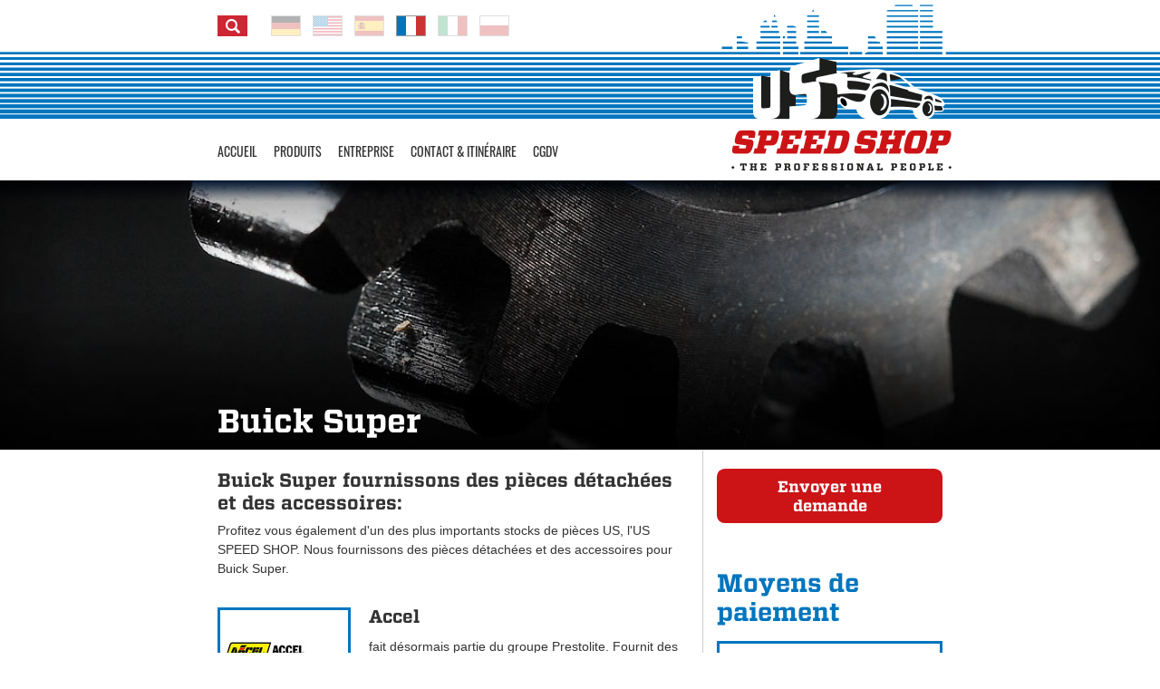

--- FILE ---
content_type: text/html; charset=UTF-8
request_url: https://www.usspeed.fr/buick/super_fr_374.html
body_size: 15942
content:
<!DOCTYPE HTML>
<html>
<head>



<base href="/"/>


<meta http-equiv="Content-Type" content="text/html; charset=utf-8" />
<meta charset="utf-8" />

<title>Buick Super | US SPEED SHOP - Pièces détachées et accessoires pour véhicules </title> 
<meta name="keywords" content=""/>
<meta name="description" content=""/>
<meta name="author" content="SMP media GmbH | www.smpmedia.net"/>
<meta name="publisher" content="US Speed Shop Vertriebsges. mbH, Hamburg"/>
<meta name="copyright" content="US Speed Shop Vertriebsges. mbH, Hamburg"/>
<meta name="dcpublishername" content="US Speed Shop Vertriebsges. mbH, Hamburg"/>
<meta name="dcpublisherphone" content="+49 40 / 69 65 61-60"/>
<meta name="dcpublisherfax" content="+49 40 / 69 56 38 4"/>
<meta name="dcpublisheremail" content="info@usspeed.de"/>
<meta name="dctitle" content="US Speed Shop Vertriebsges. mbH, Hamburg"/>
<meta name="geoplacename" content="Hinschenfelder Stieg 12, 22041 Hamburg, Deutschland"/>
<meta name="geoposition" content="53.583492;10.077295"/>
<meta name="georegion" content="DE-HH"/>

<meta name="content-language" content="fr"/>
<meta name="revisit-after" content="14 days"/>
<meta name="audience" content="all"/>
<meta name="expires" content="0"/>
<meta name="robots" content="INDEX,FOLLOW"/>
<meta name="date" content="2014-12-19"/>
<meta name="language" content="de" />

<base href="https://www.usspeed.fr/"/>
<link rel="canonical" href="https://www.usspeed.de/buick/super_fr_374.html"/>


<link href="layout/standard.css?v=v1.7.0" type="text/css" rel="stylesheet" media="all" />
<link href="minicoco/minicoco.css?v=v1.7.0" type="text/css" rel="stylesheet" media="all" />


<link rel="shortcut icon" type="image/ico" href="/favicon.ico" />
<link rel="apple-touch-icon" sizes="76x76" href="touch-icon-76.png">
<link rel="apple-touch-icon" sizes="120x120" href="touch-icon-120.png">
<link rel="apple-touch-icon" sizes="152x152" href="touch-icon-152.png">
<link rel="apple-touch-icon" sizes="167x167" href="touch-icon-167.png">
<link rel="apple-touch-icon" sizes="180x180" href="touch-icon-180.png">

<meta name="viewport" content="width=device-width, initial-scale=1.0">

<!-- Google Thumbnail -->
<meta name="thumbnail" content="https://www.usspeed.de/layout/gfx/us-speed-shop-thumbnail.jpg"/>

<script type="text/javascript">
    function toggle_visibility(id) {
       var e = document.getElementById(id);
       if(e.style.display == 'block')
          e.style.display = 'none';
       else
          e.style.display = 'block';
    }
</script>

<script src="js/jquery-3.5.1.min.js"></script>
<script src="js/jquery-migrate-3.3.1.min.js"></script>

<script nomodule src="/assets/vendor/fiendlycaptcha/widget.min.js" async defer></script>
<script type="module" src="/assets/vendor/fiendlycaptcha/widget.module.min.js" async defer></script>

<script src="js/jquery.validate.min.js"></script>
<script src="js/formcheck.js?v=v1.7.0"></script>

<!-- Latest compiled and minified JavaScript -->
<script src="js/bootstrap.min.js"></script>

<script src="js/jquery.popupoverlay.js"></script>
<!-- <script src="js/jquery.fitvids.js"></script> -->
<script src="js/main.js?v=v1.7.0" type="text/javascript"></script>
<script src="minicoco/minicoco.js?v=v1.7.0" type="text/javascript"></script>

    
</head>

<body>


<div id="wrapper">

<ul id="languagemobile" class="onlymobile">
<li>
<a href="/buick/super_fr_374.html" class="fr">FR</a>
    <ul>
    <li><a href="https://www.usspeed.de" class="de">DE</a></li>
    <li><a href="https://www.us-speed-shop.com" class="en">US</a></li>
    <li><a href="https://www.usspeed.es" class="es">ES</a></li>
    <li><a href="https://www.usspeed.it" class="it">IT</a></li>
    <li><a href="https://www.usspeed.pl" class="pl">PL</a></li>
    </ul>
</li>
</ul>


<p class="mlogo onlymobile"><a href="/"><img src="layout/gfx/logo.png" width="149" alt="" /></a></p>


<header id="header" class="nocartitem">
<section class="inner">
<ul id="basket-and-search">
    <li><a href="#" class="popup-search-trigger"><img src="layout/gfx/suchen.png" /></a></li>


</ul>

        <ul id="language" class="nomobile">
                        <li><a href="https://www.usspeed.de/super_de_374.html"><img src="layout/gfx/de.png" width="33"></a></li>
                        <li><a href="https://www.us-speed-shop.com/super_en_374.html"><img src="layout/gfx/us.png" width="33"></a></li>
                        <li><a href="https://www.usspeed.es/super_es_374.html"><img src="layout/gfx/es.png" width="33"></a></li>
                        <li><a href="https://www.usspeed.fr/buick/super_fr_374.html" class="active"><img src="layout/gfx/fr.png" width="33"></a></li>
                        <li><a href="https://www.usspeed.it/super_it_374.html"><img src="layout/gfx/it.png" width="33"></a></li>
                        <li><a href="https://www.usspeed.pl/super_pl_374.html"><img src="layout/gfx/pl.png" width="33"></a></li>
        </ul>

<p class="logo"><a href="/"><img src="layout/gfx/logo.png" width="243" alt="" /></a></p>
</section>


    <div class="clear"></div>

    <div id="header_content">
        <button class="open_nav">
            <span class="line"></span>
            <span class="line"></span>
            <span class="line"></span>
        </button>
        <nav id="main">
            <ul id="level1">
                <li class="onlymobile"><form action="/index.php?id=169&lang=fr" method="post" id="suchemobile"><input name="suchtyp" value="Volltextsuche" type="hidden"><input name="search" type="search" id="suchbegriff" class="ttextmobile" placeholder="Suche"><input type="image" src="layout/gfx/suchenmobile.png" alt="" class="tsubmitmobile"></form></li>
                                                                <li class="unselected"><a href="/">Accueil</a></li>
                                                <li class="selected"><a href="/introduction_fr_17.html">Produits</a>                <button class="nav-next-level-toggler">
                    <img src="layout/gfx/chevron-down.svg" alt="">
                </button>
                <ul class="level2 sub1">
                                                            <li><a href="/introduction_fr_17.html">Introduction</a></li>
                                                            <li class="selected"><a href="/aper_u_des_vehicules_fr_12.html">Aperçu des véhicules</a></li>
                                                            <li><a href="/aper_u_des_constructeurs_fr_13.html">Aperçu des constructeurs</a></li>
                                                            <li><a href="/aper_u_des_articles_fr_15.html">Aperçu des articles</a></li>
                                    </ul></li>
                                                <li class="unselected"><a href="/us_speed_shop_fr_136.html">Entreprise</a>                <button class="nav-next-level-toggler">
                    <img src="layout/gfx/chevron-down.svg" alt="">
                </button>
                <ul class="level2 sub2">
                                                            <li><a href="/us_speed_shop_fr_136.html">US SPEED SHOP</a></li>
                                                            <li><a href="/notre_service_fr_137.html">Notre service</a></li>
                                                            <li><a href="/us_speed_shop_tv_fr_142.html">US Speed Shop TV</a></li>
                                    </ul></li>
                                                <li class="unselected"><a href="/contacts_fr_18.html">Contact & Itinéraire</a>                <button class="nav-next-level-toggler">
                    <img src="layout/gfx/chevron-down.svg" alt="">
                </button>
                <ul class="level2 sub3">
                                                            <li><a href="/contacts_fr_18.html">Contacts</a></li>
                                                            <li><a href="/plan_d_acc_s_fr_47.html">Plan d'accès</a></li>
                                                            <li><a href="/mentions_legales_fr_19.html">Mentions légales</a></li>
                                                            <li><a href="/cgdv_fr_10.html">Remise de marchandises</a></li>
                                    </ul></li>
                                                <li class="unselected"><a href="/cgdv_fr_10.html">CGDV</a></li>
                                                                <div class="mobileteaser-wrapper onlymobile">
                    <p class="phonenumber"><a href="tel:+494069656160">040 / 69 65 61-60</a></p>
                                            <p class="address"><a href="mailto:info@usspeed.de">info@usspeed.de</a></p>
                                                      
                </div>
            </ul>
        </nav>

    </div>
    <div class="clear"></div>

</header>


  

<div id="container">



<style>
#teaser {
    background-image:url(/media/348/us_cars.jpg);
}
@media (max-width: 767px) {
    #teaser {
        background-image:url(media/348/us_cars.640.0.jpg);
    }
}
</style>

<div id="teaser">
<section class="inner">

<h1 class="teaserhead">Buick Super</h1>




</section>
</div><!--teaser-->

<script type="text/javascript" src="js/jquery.fancybox.min.js"></script>
<link rel="stylesheet" type="text/css" href="layout/jquery.fancybox.min.css" media="screen" />



<div class="clear"></div>

<div id="content">
<section class="inner">


<div class="withsidebar">

<div id="main">


<h3>Buick Super fournissons des pièces détachées et des accessoires:</h3>
<p>Profitez vous également d'un des plus importants stocks de pièces US, l'US SPEED SHOP. Nous fournissons des pièces détachées et des accessoires pour Buick Super.</p>



<div class="catbox">
<a href="/accel_pieces_de_vehicule_fr_95.html">
<img src="media/25/accel_logo.142.0.jpg" alt="Accel" class="catimg">
<span class="cattxt"><strong>Accel</strong>

	fait d&eacute;sormais partie du groupe Prestolite. Fournit des composants performants pour les syst&egrave;mes d&#39;allumage, tels que fils de bougie, bobines d&#39;allumage et modules.

</span>
</a>
</div><!--catbox-->



<div class="catbox">
<a href="/agility_pieces_de_vehicule_fr_1278.html">
<img src="media/2014/titel_logo_hersteller_agility.142.0.png" alt="Agility" class="catimg">
<span class="cattxt"><strong>Agility</strong>
Agility fournit des radiateurs et d&#39;autres composants de refroidissement. Fournit &eacute;galement le march&eacute; de premi&egrave;re monte.

https://agilityautoparts.com/
</span>
</a>
</div><!--catbox-->



<div class="catbox">
<a href="/anco_pieces_de_vehicule_fr_423.html">
<img src="media/591/anco-logo_147x95.142.0.jpg" alt="Anco" class="catimg">
<span class="cattxt"><strong>Anco</strong>
fait &eacute;galement partie de Federal Mogul. Fabricant de balais d&#39;essuie-glace et de pompes pour le nettoyage du pare-brise.

ancowipers.com
</span>
</a>
</div><!--catbox-->



<div class="catbox">
<a href="/autolite_pieces_de_vehicule_fr_1279.html">
<img src="media/2015/titel_logo_hersteller_autolite.142.0.png" alt="Autolite" class="catimg">
<span class="cattxt"><strong>Autolite</strong>
En tant que membre de First Brands Group LLC, Autolite est l&#39;un des principaux fabricants de bougies d&#39;allumage. La gamme s&#39;&eacute;tend des outils de jardinage aux voitures de course.

</span>
</a>
</div><!--catbox-->



<div class="catbox">
<a href="/autometer_pieces_de_vehicule_fr_96.html">
<img src="media/27/autometer_logo.142.0.jpg" alt="Autometer" class="catimg">
<span class="cattxt"><strong>Autometer</strong>

	Fournisseur d&#39;un grand nombre d&#39;instruments annexes et de contr&ocirc;le. Jouit d&#39;une grande r&eacute;putation dans la comp&eacute;tition automobile.

</span>
</a>
</div><!--catbox-->



<div class="catbox">
<a href="/bbb_pieces_de_vehicule_fr_1281.html">
<img src="media/2017/titel_logo_hersteller_bbb.142.0.png" alt="BBB" class="catimg">
<span class="cattxt"><strong>BBB</strong>
un des plus grands fabricants de d&eacute;marreurs et d&#39;alternateurs neufs et reconditionn&eacute;s.

&nbsp;


</span>
</a>
</div><!--catbox-->



<div class="catbox">
<a href="/borg_beck_pieces_de_vehicule_fr_98.html">
<img src="media/33/borg_beck_logo.142.0.jpg" alt="Borg + Beck" class="catimg">
<span class="cattxt"><strong>Borg + Beck</strong>

	Fait partie du groupe ZF. Constructeur renomm&eacute; d&#39;embrayages, plateaux de pression et kits pour bo&icirc;te de vitesses.

</span>
</a>
</div><!--catbox-->



<div class="catbox">
<a href="/bower_bca_pieces_de_vehicule_fr_99.html">
<img src="media/36/bower_bca_logo.142.0.jpg" alt="Bower / BCA" class="catimg">
<span class="cattxt"><strong>Bower / BCA</strong>

	Fait partie du groupe Federal Mogul Corp. Constructeur de roulements de roue, jeux de roulements et moyeux de roue.

</span>
</a>
</div><!--catbox-->



<div class="catbox">
<a href="/brawler_pieces_de_vehicule_fr_1282.html">
<img src="media/2018/titel_logo_hersteller_brawler.142.0.png" alt="Brawler" class="catimg">
<span class="cattxt"><strong>Brawler</strong>
by Holley propose des carburateurs aux performances brutes &agrave; un prix &eacute;lev&eacute;.

</span>
</a>
</div><!--catbox-->



<div class="catbox">
<a href="/carter_pieces_de_vehicule_fr_100.html">
<img src="media/38/carter_fuel_delivery_logo.142.0.jpg" alt="Carter" class="catimg">
<span class="cattxt"><strong>Carter</strong>

	Fait &eacute;galement partie du groupe Federal Mogul. Constructeurs de pompes &agrave; essence, &eacute;galement Hi Performance et pi&egrave;ces rapport&eacute;es.

</span>
</a>
</div><!--catbox-->



<div class="catbox">
<a href="/cec_pieces_de_vehicule_fr_101.html">
<img src="media/39/cec_industries_logo.142.0.jpg" alt="CEC" class="catimg">
<span class="cattxt"><strong>CEC</strong>

	Fournit tout ce qui concerne l&#39;&eacute;clairage dans la voiture.

<br/><br/></span>
</a>
</div><!--catbox-->



<div class="catbox">
<a href="/chilton_pieces_de_vehicule_fr_102.html">
<img src="media/40/chilton_logo.142.0.jpg" alt="Chilton" class="catimg">
<span class="cattxt"><strong>Chilton</strong>

	Edition de notices de r&eacute;paration en anglais.

<br/><br/></span>
</a>
</div><!--catbox-->



<div class="catbox">
<a href="/clevite_pieces_de_vehicule_fr_104.html">
<img src="media/42/clevite_logo.142.0.jpg" alt="Clevite" class="catimg">
<span class="cattxt"><strong>Clevite</strong>

	connu par ses paliers principaux de moteurs triples et ses paliers de bielle, fait partie du groupe Mahle. Gamme Hi Performance disponible.

</span>
</a>
</div><!--catbox-->



<div class="catbox">
<a href="/comp_cams_pieces_de_vehicule_fr_424.html">
<img src="media/592/titel_logo_hersteller_compcams.142.0.png" alt="Comp Cams" class="catimg">
<span class="cattxt"><strong>Comp Cams</strong>
Arbres &agrave; cames, jeux de cha&icirc;nes de distribution, tiges de poussoirs et bien plus encore, de la course &agrave; la route.

</span>
</a>
</div><!--catbox-->



<div class="catbox">
<a href="/coronet_pieces_de_vehicule_fr_105.html">
<img src="media/43/coronet_logo.142.0.jpg" alt="Coronet" class="catimg">
<span class="cattxt"><strong>Coronet</strong>

	Constructeur de connecteurs &agrave; vis, &eacute;crous-raccords, raccords, adaptateurs, etc.

</span>
</a>
</div><!--catbox-->



<div class="catbox">
<a href="/cragar_pieces_de_vehicule_fr_106.html">
<img src="media/45/cragar_logo.142.0.jpg" alt="Cragar" class="catimg">
<span class="cattxt"><strong>Cragar</strong>

	Mythos Cragar S/S. Connu pour la r&eacute;alisation de jantes en acier chrom&eacute;, surtout dans un design classique.

</span>
</a>
</div><!--catbox-->



<div class="catbox">
<a href="/dayco_pieces_de_vehicule_fr_108.html">
<img src="media/50/dayco_logo.142.0.jpg" alt="Dayco" class="catimg">
<span class="cattxt"><strong>Dayco</strong>

	un des plus grands constructeurs de composants de transmission, tels que courroies crant&eacute;es, trap&eacute;zo&iuml;dales et plates. Appartient au groupe Mark IV Industrie. Fournit &eacute;galement le march&eacute; de premi&egrave;re monte.

</span>
</a>
</div><!--catbox-->



<div class="catbox">
<a href="/demon_pieces_de_vehicule_fr_1283.html">
<img src="media/2020/titel_logo_hersteller_demon.142.0.png" alt="Demon" class="catimg">
<span class="cattxt"><strong>Demon</strong>
Gr&acirc;ce &agrave; une production ultramoderne et &agrave; un d&eacute;veloppement innovant, Demon by Holley propose des carburateurs de qualit&eacute; sup&eacute;rieure..

</span>
</a>
</div><!--catbox-->



<div class="catbox">
<a href="/derale_pieces_de_vehicule_fr_109.html">
<img src="media/52/derale_logo.142.0.jpg" alt="Derale" class="catimg">
<span class="cattxt"><strong>Derale</strong>

	Fournit entre autres des pi&egrave;ces performantes pour le refroidissement &agrave; l&#39;huile et &agrave; l&#39;eau. Entreprise tr&egrave;s performante.

</span>
</a>
</div><!--catbox-->



<div class="catbox">
<a href="/dorman_pieces_de_vehicule_fr_110.html">
<img src="media/53/dorman_logo.142.0.jpg" alt="Dorman" class="catimg">
<span class="cattxt"><strong>Dorman</strong>

	Gamme exhaustive de pi&egrave;ces de rechange et de petites pi&egrave;ces que seul Dorman propose en partie. Beaucoup de &quot;solutionneurs de probl&egrave;me&quot; dans l&#39;offre.

</span>
</a>
</div><!--catbox-->



<div class="catbox">
<a href="/dynomax_pieces_de_vehicule_fr_111.html">
<img src="media/54/dynomax_logo.142.0.jpg" alt="Dynomax" class="catimg">
<span class="cattxt"><strong>Dynomax</strong>

	La division Performance de Walker. Fournit des pots et collecteurs d&#39;&eacute;chappement ainsi que des pots de d&eacute;tente.

</span>
</a>
</div><!--catbox-->



<div class="catbox">
<a href="/eagle_speciality_pieces_de_vehicule_fr_112.html">
<img src="media/55/eagle_speciality_logo.142.0.jpg" alt="Eagle Speciality" class="catimg">
<span class="cattxt"><strong>Eagle Speciality</strong>

	Fournit des pi&egrave;ces de moteur Hi Performance, telles que vilebrequins, bielles, kits complets de poussoirs. Fournit &eacute;galement des pi&egrave;ces pour la comp&eacute;tition automobile.

</span>
</a>
</div><!--catbox-->



<div class="catbox">
<a href="/edelbrock_pieces_de_vehicule_fr_114.html">
<img src="media/58/edelbrock_logo.142.0.jpg" alt="Edelbrock" class="catimg">
<span class="cattxt"><strong>Edelbrock</strong>

	Une des marques les plus r&eacute;put&eacute;es dans le secteur Performance. Offre compl&egrave;te de composants de moteur performants, tels que carburateurs, collecteurs d&#39;admission, culasses, etc.

</span>
</a>
</div><!--catbox-->



<div class="catbox">
<a href="/energy_pieces_de_vehicule_fr_115.html">
<img src="media/59/energy_suspension_logo.142.0.jpg" alt="Energy" class="catimg">
<span class="cattxt"><strong>Energy</strong>

	Constructeur disposant de la gamme la plus vaste de coussinets de ch&acirc;ssis en polyur&eacute;thane.

</span>
</a>
</div><!--catbox-->



<div class="catbox">
<a href="/federal_mogul_pieces_de_vehicule_fr_117.html">
<img src="media/62/federal_mogul_logo.142.0.jpg" alt="Federal Mogul" class="catimg">
<span class="cattxt"><strong>Federal Mogul</strong>

	Soci&eacute;t&eacute; holding des marques US telles que BCA, Carter, Fel-Pro, Moog, National, Precision, Sealed Power, Wagner, etc.

</span>
</a>
</div><!--catbox-->



<div class="catbox">
<a href="/fender_gripper_pieces_de_vehicule_fr_1284.html">
<img src="media/2021/titel_logo_hersteller_fender-gripper.142.0.png" alt="Fender Gripper" class="catimg">
<span class="cattxt"><strong>Fender Gripper</strong>
Couvre-ailes et tapis de coffre de qualit&eacute; sup&eacute;rieure. Ils sont imprim&eacute;s avec des logos de fabricants tels que Cadillac, Chevrolet, Ford ou Mopar et sont disponibles pour diff&eacute;rents mod&egrave;les.

</span>
</a>
</div><!--catbox-->



<div class="catbox">
<a href="/fel_pro_pieces_de_vehicule_fr_118.html">
<img src="media/64/fel_pro_logo.142.0.jpg" alt="Fel Pro" class="catimg">
<span class="cattxt"><strong>Fel Pro</strong>

	Un des plus grands fournisseurs de garnitures d&#39;&eacute;tanch&eacute;it&eacute; pour moteurs. Connu &eacute;galement pour ses garnitures d&#39;&eacute;tanch&eacute;it&eacute; destin&eacute;es &agrave; la comp&eacute;tition automobile. Appartient au groupe Federal Mogul.

</span>
</a>
</div><!--catbox-->



<div class="catbox">
<a href="/flowmaster_pieces_de_vehicule_fr_119.html">
<img src="media/65/flowmaster_logo.142.0.jpg" alt="Flowmaster" class="catimg">
<span class="cattxt"><strong>Flowmaster</strong>

	La gamme de livraison de Flowmaster comprend des syst&egrave;mes d&#39;&eacute;chappement sportifs ainsi que silencieux Hi Performance classiques. Tr&egrave;s ancr&eacute; dans le sport automobile.

</span>
</a>
</div><!--catbox-->



<div class="catbox">
<a href="/flowtech_pieces_de_vehicule_fr_120.html">
<img src="media/66/flowtech_logo.142.0.jpg" alt="Flowtech" class="catimg">
<span class="cattxt"><strong>Flowtech</strong>

	Couvre dans le groupe Holley le secteur des pots et collecteurs d&#39;&eacute;chappement ainsi que d&#39;autres accessoires d&#39;&eacute;chappement pour le sport automobile.

</span>
</a>
</div><!--catbox-->



<div class="catbox">
<a href="/four_seasons_pieces_de_vehicule_fr_123.html">
<img src="media/71/4seasons_logo.142.0.jpg" alt="Four Seasons" class="catimg">
<span class="cattxt"><strong>Four Seasons</strong>

	Fournisseur de pi&egrave;ces pour syst&egrave;mes de climatisation, telles que compresseurs, radiateurs, dessiccateurs, etc. Fait partie du groupe Standard Motors.

</span>
</a>
</div><!--catbox-->



<div class="catbox">
<a href="/gabriel_pieces_de_vehicule_fr_124.html">
<img src="media/73/gabriel_logo.142.0.jpg" alt="Gabriel" class="catimg">
<span class="cattxt"><strong>Gabriel</strong>

	Un des plus anciens fabricants de pare-chocs. Vaste choix de Hi Jacks, jambes de suspension et pare-chocs. Programme sp&eacute;cial pour les v&eacute;hicules anciens.

</span>
</a>
</div><!--catbox-->



<div class="catbox">
<a href="/gates_pieces_de_vehicule_fr_1275.html">
<img src="media/2011/titel_logo_hersteller_gates.142.0.png" alt="Gates" class="catimg">
<span class="cattxt"><strong>Gates</strong>

L&#39;un des plus grands fabricants de produits pour syst&egrave;mes de refroidissement. La gamme de produits comprend des pompes &agrave; eau, des tuyaux de radiateur, des courroies de transmission et des courroies trap&eacute;zo&iuml;dales.

&nbsp;


</span>
</a>
</div><!--catbox-->



<div class="catbox">
<a href="/goodyear_pieces_de_vehicule_fr_126.html">
<img src="media/77/goodyear_logo.142.0.jpg" alt="Goodyear" class="catimg">
<span class="cattxt"><strong>Goodyear</strong>

	Fournisseur de courroies de tout type, telles que courroies crant&eacute;es, trap&eacute;zo&iuml;dales et courroies de commande d&#39;arbre &agrave; came.

</span>
</a>
</div><!--catbox-->



<div class="catbox">
<a href="/gorilla_pieces_de_vehicule_fr_128.html">
<img src="media/78/gorilla_automotive_logo.142.0.jpg" alt="GORILLA" class="catimg">
<span class="cattxt"><strong>GORILLA</strong>

	Fournit surtout des &eacute;crous de roue, cache-moyeux chrom&eacute;s pour jantes ainsi que des verrous de jante.

</span>
</a>
</div><!--catbox-->



<div class="catbox">
<a href="/grant_piston_rings_pieces_de_vehicule_fr_129.html">
<img src="media/80/grant_piston_rings_logo.142.0.jpg" alt="Grant Piston Rings" class="catimg">
<span class="cattxt"><strong>Grant Piston Rings</strong>

	Grant fait partie des plus anciens fabricants de segments de piston pour les v&eacute;hicules de tout type. Vaste offre, &eacute;galement pour les moteurs anciens.

</span>
</a>
</div><!--catbox-->



<div class="catbox">
<a href="/grant_steering_pieces_de_vehicule_fr_130.html">
<img src="media/82/grant_steering_logo.142.0.jpg" alt="Grant Steering" class="catimg">
<span class="cattxt"><strong>Grant Steering</strong>

	Issu de Grant Kolbenring-Industrie, Grant Steering fournit des volants personnalis&eacute;s et des kits de montage pour VP et SUV.

</span>
</a>
</div><!--catbox-->



<div class="catbox">
<a href="/gunk_pieces_de_vehicule_fr_131.html">
<img src="media/83/gunk_logo.142.0.jpg" alt="Gunk" class="catimg">
<span class="cattxt"><strong>Gunk</strong>

	Gunk propose une vaste offre entre d&#39;autres d&#39;additifs pour huile, d&#39;antirouille et de nombreux autres consommables de qualit&eacute;.

</span>
</a>
</div><!--catbox-->



<div class="catbox">
<a href="/hayden_pieces_de_vehicule_fr_132.html">
<img src="media/84/hayden_logo.142.0.jpg" alt="Hayden" class="catimg">
<span class="cattxt"><strong>Hayden</strong>

	Comme membre du groupe Standard Motors, Hayden propose des radiateurs d&#39;huile de tout type, des visco-coupleurs, des ventilateurs &eacute;lectriques et d&#39;autres composants de performance.

</span>
</a>
</div><!--catbox-->



<div class="catbox">
<a href="/hays_pieces_de_vehicule_fr_133.html">
<img src="media/85/hays_logo.142.0.jpg" alt="Hays" class="catimg">
<span class="cattxt"><strong>Hays</strong>

	Fait partie de la groupe Prestolite. La gamme de produits comprend des embrayages sport et des couronnes dent&eacute;es pour VL et SUV. Bien connu dans le sport automobile.

</span>
</a>
</div><!--catbox-->



<div class="catbox">
<a href="/help_pieces_de_vehicule_fr_134.html">
<img src="media/86/help_logo.142.0.jpg" alt="Help" class="catimg">
<span class="cattxt"><strong>Help</strong>

	Un des acteurs des gammes de produits de Dorman, Help fournit de nombreuses petites pi&egrave;ces, essentiellement pour le moteur et la carrosserie.

</span>
</a>
</div><!--catbox-->



<div class="catbox">
<a href="/holley_pieces_de_vehicule_fr_160.html">
<img src="media/121/holley_logo.142.0.jpg" alt="Holley" class="catimg">
<span class="cattxt"><strong>Holley</strong>

	Un des tr&egrave;s grands noms dan le secteur Performance. Connu essentiellement comme fabricant de carburateurs et de pompes &agrave; essence. Fait aujourd&#39;hui partie d&#39;une groupe avec Earls, Flowtech, Hooker,NOS et Weiand.

</span>
</a>
</div><!--catbox-->



<div class="catbox">
<a href="/hooker_pieces_de_vehicule_fr_161.html">
<img src="media/122/hooker_logo.142.0.jpg" alt="Hooker" class="catimg">
<span class="cattxt"><strong>Hooker</strong>

	Tr&egrave;s pr&eacute;sent dans le sport automobile. Fournit surtout des pots et collecteurs d&#39;&eacute;chappement ainsi que des accessoires correspondants. Fait partie de Holley.

</span>
</a>
</div><!--catbox-->



<div class="catbox">
<a href="/hurst_pieces_de_vehicule_fr_163.html">
<img src="media/124/hurst_logo.142.0.jpg" alt="Hurst" class="catimg">
<span class="cattxt"><strong>Hurst</strong>

	Marque l&eacute;gendaire, connue pour ses leviers de vitesse. Fait partie de B &amp; M.

</span>
</a>
</div><!--catbox-->



<div class="catbox">
<a href="/hygrade_pieces_de_vehicule_fr_164.html">
<img src="media/125/hygrade_logo.142.0.jpg" alt="Hygrade" class="catimg">
<span class="cattxt"><strong>Hygrade</strong>

	Couvre au sein de la groupe Standard Motor Products les besoins aux fameux
	&laquo; Jiffy Kits &raquo;, des kits de r&eacute;vision de carburateurs. Gamme de produits &eacute;galement pour les carburateurs anciens.

</span>
</a>
</div><!--catbox-->



<div class="catbox">
<a href="/k_n_pieces_de_vehicule_fr_165.html">
<img src="media/126/kn_logo.142.0.jpg" alt="K+N" class="catimg">
<span class="cattxt"><strong>K+N</strong>

	Fournisseur d&#39;inserts performants pour filtres &agrave; air. Tuning et recyclable.

</span>
</a>
</div><!--catbox-->



<div class="catbox">
<a href="/kyb_pieces_de_vehicule_fr_1276.html">
<img src="media/2012/titel_logo_hersteller_kyb_shocks.142.0.png" alt="KYB" class="catimg">
<span class="cattxt"><strong>KYB</strong>
offrent des amortisseurs et des jambes de force de la meilleure qualit&eacute;.

</span>
</a>
</div><!--catbox-->



<div class="catbox">
<a href="/lakewood_pieces_de_vehicule_fr_166.html">
<img src="media/127/lakewood_logo.142.0.jpg" alt="Lakewood" class="catimg">
<span class="cattxt"><strong>Lakewood</strong>

	Membre du groupe Prestolite. Issu du sport automobile, fournit des cardans Hi Performance, des carters d&#39;embrayage et des &eacute;l&eacute;ments de transmission.

</span>
</a>
</div><!--catbox-->



<div class="catbox">
<a href="/mallory_pieces_de_vehicule_fr_167.html">
<img src="media/128/mallory_logo.142.0.jpg" alt="Mallory" class="catimg">
<span class="cattxt"><strong>Mallory</strong>

	Devenu c&eacute;l&egrave;bre gr&acirc;ce &agrave; ses distributeurs &agrave; double contact et Unilite. Fournit de nombreux composants pour les syst&egrave;mes d&#39;allumage performants. Fait partie de Prestolite.

</span>
</a>
</div><!--catbox-->



<div class="catbox">
<a href="/manley_pieces_de_vehicule_fr_168.html">
<img src="media/129/manley_logo.142.0.jpg" alt="Manley" class="catimg">
<span class="cattxt"><strong>Manley</strong>

	issu des rallyes. Propose des pi&egrave;ces moteur de choix, telles que soupapes, ressorts de soupapes, etc.

</span>
</a>
</div><!--catbox-->



<div class="catbox">
<a href="/moog_pieces_de_vehicule_fr_170.html">
<img src="media/130/moog_logo.142.0.jpg" alt="Moog" class="catimg">
<span class="cattxt"><strong>Moog</strong>

	Fait partie de la famille Federal Mogul. Fabricant de pi&egrave;ces de qualit&eacute; pour ch&acirc;ssis, telles que barres d&#39;accouplement, rotules de barres d&#39;accouplement, leviers de direction, douilles, etc.

</span>
</a>
</div><!--catbox-->



<div class="catbox">
<a href="/motormite_pieces_de_vehicule_fr_171.html">
<img src="media/131/motormite_logo.142.0.jpg" alt="Motormite" class="catimg">
<span class="cattxt"><strong>Motormite</strong>

	Fournit en association avec Help et Dorman des petites pi&egrave;ces rares pour diverses applications dans les v&eacute;hicules.

</span>
</a>
</div><!--catbox-->



<div class="catbox">
<a href="/mr_gasket_pieces_de_vehicule_fr_172.html">
<img src="media/133/mr_gasket_logo.142.0.jpg" alt="Mr. Gasket" class="catimg">
<span class="cattxt"><strong>Mr. Gasket</strong>

	Fournisseur sous la marque principale du groupe Prestolite de garnitures d&#39;&eacute;tanch&eacute;it&eacute; Hi Performance, d&#39;accessoires chrom&eacute;s et de pi&egrave;ces customizing

</span>
</a>
</div><!--catbox-->



<div class="catbox">
<a href="/msd_pieces_de_vehicule_fr_173.html">
<img src="media/134/msd_ignition_logo.142.0.jpg" alt="MSD" class="catimg">
<span class="cattxt"><strong>MSD</strong>

	Fournisseur d&#39;&eacute;l&eacute;ments d&#39;allumage performants, tels que modules, distributeurs complets, bobines d&#39;allumage, etc. Pi&egrave;ces destin&eacute;es aussi au sport automobile.

</span>
</a>
</div><!--catbox-->



<div class="catbox">
<a href="/national_pieces_de_vehicule_fr_174.html">
<img src="media/135/national_oil_seals_logo.142.0.jpg" alt="National" class="catimg">
<span class="cattxt"><strong>National</strong>

	Appartient au groupe Federal Mogul. L&#39;offre de National englobe des bagues Simmer pour pratiquement tous les usages.

</span>
</a>
</div><!--catbox-->



<div class="catbox">
<a href="/newtek_pieces_de_vehicule_fr_1277.html">
<img src="media/2013/titel_logo_hersteller_newtek_automotive.142.0.png" alt="NewTek Automotive" class="catimg">
<span class="cattxt"><strong>NewTek Automotive</strong>
Fabricant renomm&eacute; de disques de frein, tambours de frein, plaquettes de frein et m&acirc;choires de frein.

https://newtekautomotiveusa.com/
</span>
</a>
</div><!--catbox-->



<div class="catbox">
<a href="/ngk_pieces_de_vehicule_fr_175.html">
<img src="media/136/ngk_spark_plugs_logo.142.0.jpg" alt="NGK" class="catimg">
<span class="cattxt"><strong>NGK</strong>

	Bougies d&#39;allumage de r&eacute;putation mondiale. Destin&eacute;es &eacute;galement &agrave; des usages sp&eacute;ciaux.


	&nbsp;
</span>
</a>
</div><!--catbox-->



<div class="catbox">
<a href="/purolator_pieces_de_vehicule_fr_180.html">
<img src="media/141/purolator_logo.142.0.jpg" alt="Purolator" class="catimg">
<span class="cattxt"><strong>Purolator</strong>

	L&#39;inventeur du filtre &agrave; huile fait partie du groupe Bosch. Produits propos&eacute;s : filtres &agrave; huile, filtres &agrave; air, filtres int&eacute;rieurs et soupapes PCV..

</span>
</a>
</div><!--catbox-->



<div class="catbox">
<a href="/q_brand_pieces_de_vehicule_fr_181.html">
<img src="media/142/qbrand_logo.142.0.jpg" alt="Q-Brand" class="catimg">
<span class="cattxt"><strong>Q-Brand</strong>

	Fabricant renomm&eacute; de disques de frein, tambours de frein, plaquettes de frein et m&acirc;choires de frein.

</span>
</a>
</div><!--catbox-->



<div class="catbox">
<a href="/raybestos_pieces_de_vehicule_fr_185.html">
<img src="media/146/raybestos_logo.142.0.jpg" alt="Raybestos" class="catimg">
<span class="cattxt"><strong>Raybestos</strong>

	Au sein de la groupe Affina, Raybestos propose une gamme compl&egrave;te de produits, tels que disques de frein, plaquettes de frein, tambours de frein, etc.

</span>
</a>
</div><!--catbox-->



<div class="catbox">
<a href="/racing_power_pieces_de_vehicule_fr_182.html">
<img src="media/143/racing_power_logo.142.0.jpg" alt="Racing Power" class="catimg">
<span class="cattxt"><strong>Racing Power</strong>

	Fournisseur d&#39;accessoires de qualit&eacute; en chrome et en aluminium, tels que couvercles de soupapes, carters d&#39;huile, exhausteurs, filtres &agrave; air, etc. Fr&eacute;quemment en look tr&egrave;s pris&eacute; &laquo; Old School &raquo;.

</span>
</a>
</div><!--catbox-->



<div class="catbox">
<a href="/sachs_pieces_de_vehicule_fr_187.html">
<img src="media/148/sachs_logo.142.0.jpg" alt="Sachs" class="catimg">
<span class="cattxt"><strong>Sachs</strong>

	Sachs/Boge fabrique au sein du groupe ZF des pare-chocs, des jambes de suspension et coulisses pneumatiques de capots.

</span>
</a>
</div><!--catbox-->



<div class="catbox">
<a href="/sealed_power_pieces_de_vehicule_fr_188.html">
<img src="media/149/sealed_power_logo.142.0.jpg" alt="Sealed Power" class="catimg">
<span class="cattxt"><strong>Sealed Power</strong>

	Une des marques de Federal Mogul. Fournit pratiquement tous les composants de moteur, tels que soupapes, poussoirs hydrauliques, pistons, segments de pistons, arbres &agrave; came, etc.

</span>
</a>
</div><!--catbox-->



<div class="catbox">
<a href="/standard_motors_pieces_de_vehicule_fr_189.html">
<img src="media/150/standard_motors_logo.142.0.jpg" alt="Standard Motors" class="catimg">
<span class="cattxt"><strong>Standard Motors</strong>

	Vaste palette de composants &eacute;lectroniques et de pi&egrave;ces d&#39;allumage, telles que chapeaux de distributeur, contacts, r&eacute;gulateurs, modules, connecteurs, capteurs, sondes Lambda, etc.

</span>
</a>
</div><!--catbox-->



<div class="catbox">
<a href="/transtar_pieces_de_vehicule_fr_193.html">
<img src="media/154/transtar_logo.142.0.jpg" alt="Transtar" class="catimg">
<span class="cattxt"><strong>Transtar</strong>

	Un des plus grands fabricants de kits de r&eacute;vision de bo&icirc;tes de vitesse et de pi&egrave;ces d&eacute;tach&eacute;es pour les bo&icirc;tes automatiques, telles que convertisseurs, bandes de frein, filtres, etc.

</span>
</a>
</div><!--catbox-->



<div class="catbox">
<a href="/trico_pieces_de_vehicule_fr_194.html">
<img src="media/156/trico_logo.142.0.jpg" alt="Trico" class="catimg">
<span class="cattxt"><strong>Trico</strong>

	En association avec Tridon, un des principaux fournisseurs d&#39;essuie-glaces et de leurs composants.

</span>
</a>
</div><!--catbox-->



<div class="catbox">
<a href="/tridon_pieces_de_vehicule_fr_195.html">
<img src="media/157/tridon_logo.142.0.jpg" alt="Tridon" class="catimg">
<span class="cattxt"><strong>Tridon</strong>

	En association avec Trico, un des principaux fournisseurs d&#39;essuie-glaces et de leurs composants.

</span>
</a>
</div><!--catbox-->



<div class="catbox">
<a href="/tuff_support_pieces_de_vehicule_fr_1286.html">
<img src="media/2023/titel_logo_hersteller_tuff-support.142.0.png" alt="Tuff Support" class="catimg">
<span class="cattxt"><strong>Tuff Support</strong>
supports de levage de capot et de hayon pour presque tous les v&eacute;hicules am&eacute;ricains en qualit&eacute; OEM.

tuffsupport.com
</span>
</a>
</div><!--catbox-->



<div class="catbox">
<a href="/us_motorworks_pieces_de_vehicule_fr_196.html">
<img src="media/161/us_motorworks_logo.142.0.jpg" alt="US Motorworks" class="catimg">
<span class="cattxt"><strong>US Motorworks</strong>

	Fournit le march&eacute; de seconde monte avec de nouvelles pompes &agrave; eau.

</span>
</a>
</div><!--catbox-->



<div class="catbox">
<a href="/wagner_pieces_de_vehicule_fr_204.html">
<img src="media/166/wagner_logo.142.0.jpg" alt="WAGNER" class="catimg">
<span class="cattxt"><strong>WAGNER</strong>

	Fournit sous la marque Federal Mogul des composants de frein de qualit&eacute;, tels que cylindres de frein de roue, flexibles de frein, des kits de suspension, etc.

</span>
</a>
</div><!--catbox-->



<div class="catbox">
<a href="/cec_pieces_de_vehicule_fr_101.html">
<img src="media/39/cec_industries_logo.142.0.jpg" alt="CEC" class="catimg">
<span class="cattxt"><strong>CEC</strong>

	Fournit tout ce qui concerne l&#39;&eacute;clairage dans la voiture.

<br/><br/></span>
</a>
</div><!--catbox-->



<div class="catbox">
<a href="/walker_pieces_de_vehicule_fr_205.html">
<img src="media/168/walker_logo.142.0.jpg" alt="Walker" class="catimg">
<span class="cattxt"><strong>Walker</strong>

	Un des principaux fournisseurs dans le domaine de l&#39;&eacute;chappement. Fournit le march&eacute; de premi&egrave;re monte ainsi que celui de seconde monte avec des catalyseurs, des pots et tubes d&#39;&eacute;chappement. Membre de la famille Tenneco.

</span>
</a>
</div><!--catbox-->



<div class="catbox">
<a href="/westar_pieces_de_vehicule_fr_431.html">
<img src="media/599/titel_logo_hersteller_westar.142.0.png" alt="Westar" class="catimg">
<span class="cattxt"><strong>Westar</strong>
Fabricant de supports de moteur et de transmission.

&nbsp;


<br/><br/></span>
</a>
</div><!--catbox-->



<div class="catbox">
<a href="/wilmar_pieces_de_vehicule_fr_206.html">
<img src="media/170/wilmar_logo.142.0.jpg" alt="Wilmar" class="catimg">
<span class="cattxt"><strong>Wilmar</strong>

	Fournisseur d&#39;outillage standard et sp&eacute;cial.

<br/><br/></span>
</a>
</div><!--catbox-->


</div><!--main-->

<aside id="sidebar">







<script type="text/javascript">
function submitContact()
{
    //ga('send', 'event', 'Modellanfrage', 'Absenden');
    $.ajax({
        url: "/index.php?lang=fr&jXctn=serlslsvsrr",
        data: $("[name^='model']").serialize(),
        type: "POST",
        async: false
    }).done(function(data) {
        $('#formContent').html(data);
    });
}
</script>

<button data-fancybox data-touch="false" href="#formContent" class="open-kontaktform">Envoyer une demande</button>
<div id="formContent" style="display:none; max-height: 840px; max-width: 810px;">
<p class="sbph sbubble">Votre demande</p>
<div class="successmessage">
  Merci pour votre demande!</div>
<form action="" id="modelform" class="sbform">
<p><strong>Nos collaborateurs compétents US Speed Shop sont à votre disposition pour répondre à vos questions le plus rapidement possible.</strong></p>

<p>
<label for="Fahrzeugmarke" class="stdlabel">Constructeurs<span class="required">*</span></label>
<input name="brand" type="text" class="stdinput" id="Fahrzeugmarke" value="Buick">
</p>
<p>
<label for="Fahrzeugmodell" class="stdlabel">Modèle<span class="required">*</span></label>
<input name="model" type="text" class="stdinput" id="Fahrzeugmodell" value="Super">
</p>
<p>
<label for="Name" class="stdlabel">Nom<span class="required">*</span></label>
<input name="name" type="text" class="stdinput" id="Name" value="">
</p>
<p>
<label for="E-Mail" class="stdlabel">E-mail<span class="required">*</span></label>
<input name="email" type="email" class="stdinput" id="E-Mail" value="">
</p>
<p>
<label for="Nachricht" class="stdlabel">Votre demande<span class="required">*</span></label>
<textarea name="message" id="Nachricht" class="stdtxta"></textarea>
</p>
<p style="float:left;width:100%;">
  <label for="privacyCheckmF" class="stdlabel">
      <input type="checkbox" id="privacyCheckmF" name="datenschutz" value="1" style="margin-bottom: 20px; float: left;"/>
      <a href="#ModelprivacyBlock" class="ModelprivacyScrollLink" style="color: white;">Datenschutzhinweis</a> akzeptiert<span class="required">*</span></label>
</p>

<p style="float:left;width:100%;">
  <strong><span class="required">*</span>Champs obligatoires</strong>
</p>

<div class="frc-captcha"
        data-lang="de" data-callback="FadeCallback" data-start="auto"
        data-puzzle-endpoint="https://auth.smpmedia.net/puzzle.php"
        data-sitekey="FCMOU0N5014HQ2LH"></div><input type="submit" class="sendbtn submitform f-right" value="Envoyer" />
</form>

<div id="ModelprivacyBlock" style="display: none;">
  <p>&nbsp;</p>
      <h3 style="margin-top: 20px;">Déclaration relative à la protection des données</h3>
  <h3><br />
Domaine d&rsquo;application</h3>

<p>Les transmissions de donn&eacute;es dans l&rsquo;Internet pr&eacute;sentent g&eacute;n&eacute;ralement un risque de failles en mati&egrave;re de s&eacute;curit&eacute;. Conform&eacute;ment &agrave; la Loi f&eacute;d&eacute;rale allemande sur la protection des donn&eacute;es, la pr&eacute;sente d&eacute;claration relative &agrave; la protection des donn&eacute;es informe les utilisateurs de ce site Web sur le type, l&rsquo;&eacute;tendue et l&rsquo;objectif de la collecte et de l&rsquo;utilisation des donn&eacute;es &agrave; caract&egrave;re personnel.</p>

<p>La pr&eacute;sente d&eacute;claration relative &agrave; la protection des donn&eacute;es a &eacute;t&eacute; con&ccedil;ue par Corinna Lovens LL.M., Waterside DS GmbH, Bergstr. 28, 20095 Hambourg, Allemagne. Des incertitudes juridiques sont apparues dans certains domaines lors de la mise en place de la Loi f&eacute;d&eacute;rale allemande relative &agrave; la protection des donn&eacute;es. Pour tout commentaire ou question concernant cette d&eacute;claration, veuillez nous contacter &agrave; l&#39;adresse e-mail <a href="mailto:info@usspeed.de">info@usspeed.de</a> ou &agrave; l&#39;adresse postale US Speed Shop Vertriebsges. mbH, Hinschenfelder Stieg 12, 22041 Hambourg.</p>

<h3>Op&eacute;rateur du site Web</h3>

<p>US Speed Shop Vertriebsges. mbH<br />
Hinschenfelder Stieg 12<br />
22041 Hambourg, Allemagne</p>

<p>T&eacute;l&eacute;phone : +49 (0)40 / 69 65 61-60<br />
T&eacute;l&eacute;fax : +49 (0)40 / 69 56 38 4<br />
Email : info@usspeed.de</p>

<h3>Responsable de la protection des donn&eacute;es</h3>

<p>Manfred Lehmann (Directeur)<br />
<br />
US Speed Shop Vertriebsges. mbH<br />
Hinschenfelder Stieg 12<br />
22041 Hambourg, Allemagne<br />
<br />
Email : <a href="mailto:info@usspeed.de">info@usspeed.de</a></p>

<h3>Traitement des donn&eacute;es &agrave; caract&egrave;re personnel</h3>

<p>Nous collectons et utilisons vos donn&eacute;es&nbsp;&agrave; caract&egrave;re personnel uniquement si le contexte l&eacute;gal l&#39;autorise ou si vous donnez votre accord &agrave; cette collecte des donn&eacute;es. Il en va de m&ecirc;me pour le transfert de vos donn&eacute;es &agrave; caract&egrave;re personnel. Ces derni&egrave;res sont toutes des informations qui servent &agrave; vous identifier et qui peuvent &ecirc;tre retrac&eacute;es jusqu&#39;&agrave; vous &ndash; par exemple, votre nom, votre adresse e-mail et votre num&eacute;ro de t&eacute;l&eacute;phone.</p>

<h3>Donn&eacute;es d&lsquo;acc&egrave;s</h3>

<p>Nous collectons des donn&eacute;es sur les acc&egrave;s &agrave; ce site et les stockons sous forme de &laquo;&nbsp;fichiers journaux de serveur&nbsp;&raquo;. Les donn&eacute;es suivantes sont enregistr&eacute;es:</p>

<ul>
	<li>Site Web visit&eacute;</li>
	<li>Heure au moment de l&#39;acc&egrave;s</li>
	<li>Quantit&eacute; de donn&eacute;es envoy&eacute;es en octets</li>
	<li>Source/r&eacute;f&eacute;rence &agrave; partir de laquelle vous &ecirc;tes arriv&eacute; sur la page</li>
	<li>Navigateur utilis&eacute;</li>
	<li>Syst&egrave;me d&#39;exploitation utilis&eacute;</li>
	<li>Adresse IP utilis&eacute;e</li>
</ul>

<p>Les donn&eacute;es collect&eacute;es servent uniquement &agrave; des &eacute;valuations statistiques et &agrave; l&#39;am&eacute;lioration du site Web. Nous nous r&eacute;servons le droit de v&eacute;rifier ult&eacute;rieurement les fichiers journaux du serveur en cas d&rsquo;informations concr&egrave;tes d&#39;utilisation ill&eacute;gale.</p>

<h3>Traitement des donn&eacute;es de contact</h3>

<p>Vous avez la possibilit&eacute; de nous contacter sur ce site. Vos donn&eacute;es seront alors conserv&eacute;es pour traitement et r&eacute;ponse &agrave; votre demande. Elles ne seront pas transmises &agrave; tiers. Elles seront effac&eacute;es apr&egrave;s le traitement final de votre demande, apr&egrave;s 30 jours au plus tard.</p>

<h3>Traitement des donn&eacute;es pour les commandes</h3>

<p><strong>(Prestataires tiers - Exp&eacute;dition) Prestataires de services d&#39;exp&eacute;dition</strong><br />
Nous faisons appel aux prestataires de services d&#39;exp&eacute;dition suivants pour la livraison des marchandises command&eacute;es :</p>

<p>Deutsche Post AG<br />
Charles-de-Gaulle-Stra&szlig;e 20<br />
53113 Bonn<br />
<a href="https://www.deutschepost.de/de/f/footer/datenschutz.html" target="_blank">https://www.deutschepost.de/de/f/footer/datenschutz.html</a></p>

<p>DHL Paket GmbH<br />
Str&auml;&szlig;chensweg 10<br />
53113 Bonn<br />
<a href="https://www.dhl.de/de/toolbar/footer/datenschutz.html" target="_blank">https://www.dhl.de/de/toolbar/footer/datenschutz.html</a></p>

<p>DHL Express Germany GmbH<br />
Heinrich-Br&uuml;ning-Str. 5<br />
53113 Bonn<br />
<a href="https://www.dhl.de/de/toolbar/footer/datenschutz-express.html" target="_blank">https://www.dhl.de/de/toolbar/footer/datenschutz-express.html</a></p>

<p>United Parcel Service Deutschland S.&agrave; r.l. &amp; Co. OHG (UPS)<br />
G&ouml;rlitzer Stra&szlig;e 1<br />
41460 Neuss&nbsp;<br />
<a href="https://www.ups.com/de/de/help-center/legal-terms-conditions/privacy-notice.page?" target="_blank">https://www.ups.com/de/de/help-center/legal-terms-conditions/privacy-notice.page?</a></p>

<p>Nous fournissons les informations suivantes aux prestataires de services d&#39;exp&eacute;dition ci-dessus afin de permettre la livraison et les communications connexes (telles que, par ex. les notifications de livraison de colis)&nbsp;:</p>

<ul>
	<li>Pr&eacute;nom</li>
	<li>Nom</li>
	<li>Adresse</li>
	<li>Adresse e-mail</li>
	<li>Num&eacute;ro de t&eacute;l&eacute;phone (pour les notifications sur l&rsquo;exp&eacute;dition des livraisons)</li>
</ul>

<p><strong>(Prestataires tiers - Paiement) Etablissements bancaires</strong><br />
Selon l&#39;option de paiement choisie, nous transmettons les donn&eacute;es de paiement n&eacute;cessaires &agrave; son traitement aux entreprises suivantes&nbsp;:</p>

<p>Hamburger Sparkasse AG<br />
Ecke Adolphsplatz / Gr. Burstah<br />
20457 Hambourg<br />
<a href="https://www.haspa.de/disclaimer-und-datenschutzhinweise-3298/" target="_blank">https://www.haspa.de/disclaimer-und-datenschutzhinweise-3298/</a></p>

<p>Wirecard AG<br />
Einsteinring 35<br />
85609 Aschheim<br />
<a href="https://www.wirecard.de/datenschutzbestimmungen/" target="_blank">https://www.wirecard.de/datenschutzbestimmungen/</a></p>

<p>PayPal (Europe) S.&agrave; r.l. et Cie, S.C.A.<br />
22-24 Boulevard Royal<br />
L-2449 Luxembourg<br />
Veuillez noter que PayPal v&eacute;rifie la solvabilit&eacute; dans le cas de certaines modalit&eacute;s de paiement et transmet les donn&eacute;es de paiement &agrave; des soci&eacute;t&eacute;s de renseignement. Pour plus d&#39;informations, veuillez consulter la d&eacute;claration relative &agrave; la protection des donn&eacute;es de PayPal:<br />
<a href="https://www.paypal.com/de/webapps/mpp/ua/privacy-full?locale.x=de_DE" target="_blank">https://www.paypal.com/de/webapps/mpp/ua/privacy-full?locale.x=de_DE</a></p>

<h3>Google Analytics</h3>

<p>Ce site Web utilise le service &laquo;&nbsp;Google Analytics&nbsp;&raquo; fourni par Google Inc. (1600 Amphitheatre Parkway, Mountain View, Californie 94043, USA) afin d&#39;analyser l&#39;utilisation du site par les utilisateurs. Le service utilise des &laquo;&nbsp;cookies&nbsp;&raquo; - des fichiers texte stock&eacute;s sur votre terminal. Les informations collect&eacute;es par les cookies sont g&eacute;n&eacute;ralement transmises &agrave; un serveur Google aux USA et y sont stock&eacute;es.</p>

<p>Ce site Web a recourt &agrave; l&rsquo;anonymat IP. L&#39;adresse IP des utilisateurs est raccourcie dans les &Eacute;tats membres de l&#39;UE et de l&#39;Espace &eacute;conomique europ&eacute;en. Ce raccourcissement supprime la r&eacute;f&eacute;rence personnelle de votre adresse IP. Dans le cadre de l&#39;accord sur les donn&eacute;es de commande que les exploitants du site Web ont conclu avec Google Inc., celui-ci utilise les informations recueillies pour compiler une analyse de l&#39;utilisation du site Web et de son activit&eacute; et fournit des services associ&eacute;s &agrave; l&#39;utilisation d&#39;Internet.</p>

<p>Vous avez la possibilit&eacute; d&#39;emp&ecirc;cher l&#39;enregistrement du cookie sur votre ordinateur en effectuant les param&eacute;trages appropri&eacute;s dans votre navigateur. Il n&#39;est toutefois pas garanti que vous puissiez acc&eacute;der sans restriction &agrave; toutes les fonctions de ce site Web si votre navigateur n&#39;autorise pas les cookies.</p>

<p>Vous pouvez &eacute;galement utiliser un plug-in de navigateur pour emp&ecirc;cher que les informations collect&eacute;es par les cookies (y compris votre adresse IP) ne soient pas envoy&eacute;es &agrave; Google Inc. et utilis&eacute;es par ce dernier. Le lien suivant vous conduit au plug-in correspondant: <a href="https://tools.google.com/dlpage/gaoptout?hl=fr" target="_blank">https://tools.google.com/dlpage/gaoptout?hl=fr</a></p>

<p>Vous pouvez &eacute;galement cliquer sur le lien suivant pour emp&ecirc;cher Google Analytics de collecter des donn&eacute;es vous concernant sur ce site Web: <a href="javascript:gaOptout()">D&eacute;sactiver Google Analytics</a> (t&eacute;l&eacute;charger cookie opt-out)</p>

<p>Cliquez sur le lien ci-dessus pour t&eacute;l&eacute;charger un cookie &laquo;&nbsp;opt-out&raquo;. Votre navigateur doit donc toujours autoriser l&#39;enregistrement de cookies &agrave; cette fin. Si vous supprimez r&eacute;guli&egrave;rement vos cookies, un nouveau clic sur le lien est n&eacute;cessaire chaque fois que vous visitez ce site.</p>

<p>Vous trouverez ici de plus amples informations sur l&#39;utilisation des donn&eacute;es par Google Inc.: <a href="https://support.google.com/analytics/answer/6004245?hl=de" target="_blank">https://support.google.com/analytics/answer/6004245?hl=de</a></p>

<h3>Liens vers les m&eacute;dias sociaux</h3>

<p>Ce site n&#39;utilise pas de plug-ins de m&eacute;dias sociaux ! Nous avons uniquement &eacute;tabli des hyperliens sortants sur nos sites de m&eacute;dias sociaux. Ces profils s&rsquo;ouvrent dans une nouvelle fen&ecirc;tre sur les sites Web Facebook, Google+ ou YouTube lorsque vous cliquez sur ces liens.</p>

<h3>Google Maps et YouTube</h3>

<p>Ce site Web utilise les cartes Google et les lecteurs YouTube lorsque vous visitez une page qui contient des vid&eacute;os. Ces services collectent et stockent automatiquement les informations suivantes:</p>

<ul>
	<li>URL de r&eacute;f&eacute;rence</li>
	<li>Type de navigateur et version du navigateur</li>
	<li>Syst&egrave;me d&rsquo;exploitation utilis&eacute;</li>
	<li>Heure de la demande du serveur</li>
	<li>Adresse IP</li>
</ul>

<p>Vous trouverez ici des informations sur la suppression et la gestion de vos donn&eacute;es collect&eacute;es par Google: <a href="http://www.datenschutzbeauftragter-info.de" target="_blank">www.datenschutzbeauftragter-info.de</a></p>

<h3>Polices Web de cloud.typography.com</h3>

<p>Afin de pr&eacute;senter notre offre en ligne d&#39;une mani&egrave;re coh&eacute;rente, agr&eacute;able et correcte sur tous les navigateurs, ce site Web utilise les polices Web de cloud.typography.com, un service de The Hoefler Type Foundry, Inc., 611 Broadway, Room 725, New York, NY 10012-2608. L&#39;int&eacute;gration est r&eacute;alis&eacute;e en appel du serveur habituellement op&eacute;r&eacute; aux USA.</p>

<p>Ce service collecte et stocke automatiquement les informations suivantes:</p>

<ul>
	<li>Syst&egrave;me d&rsquo;exploitation utilis&eacute;</li>
	<li>Adresse IP</li>
	<li>Type de navigateur et version du navigateur</li>
	<li>Heure de la demande du serveur</li>
	<li>Page Web visit&eacute;e</li>
	<li>URL de r&eacute;f&eacute;rence</li>
	<li>Police Web t&eacute;l&eacute;charg&eacute;e</li>
</ul>

<p>Vous trouverez ici la d&eacute;claration relative &agrave; la protection des donn&eacute;es de Hoefler &amp; Co.: <a href="https://www.typography.com/home/privacy.php" target="_blank">https://www.typography.com/home/privacy.php</a></p>

<h3>Polices Google Fonts et scripts Google</h3>

<p>Afin de pr&eacute;senter notre offre en ligne d&rsquo;une mani&egrave;re coh&eacute;rente, agr&eacute;able et correcte sur tous les navigateurs, ce site Web utilise les polices Google Fonts et Google Script Libraries (AJAX).</p>

<p>Les polices Google Fonts et les scripts Google sont fournis par Google LLC, 1600 Amphitheatre Parkway, Mountain View, CA 94043, USA (&laquo;&nbsp;Google&nbsp;&raquo;).</p>

<p>Leur int&eacute;gration est r&eacute;alis&eacute;e en appel du serveur qui est g&eacute;n&eacute;ralement un serveur Google aux USA. Le serveur est inform&eacute; des pages Internet que vous avez visit&eacute;es.</p>

<p>Google stocke &eacute;galement l&#39;adresse IP.</p>

<p>Vous trouverez ici la d&eacute;claration relative &agrave; la protection des donn&eacute;es de Google: <a href="https://www.google.com/policies/privacy/" target="_blank">https://www.google.com/policies/privacy/</a></p>

<p>Vous trouverez ici de plus amples informations sur les polices Google Fonts : <a href="https://developers.google.com/fonts/faq" target="_blank">https://developers.google.com/fonts/faq</a></p>

<h3>Montre-moi les pi&egrave;ces! (ShowMetheParts)</h3>

<p>Le plug-in &laquo;&nbsp;ShowMeTheParts &raquo; de Vertical Development, Inc., 1730 Park Street, Suite 116, Naperville, IL 60563 est appel&eacute; sur la page Montre-moi les pi&egrave;ces. &laquo;&nbsp;ShowMeTheParts&nbsp;&raquo; est au service de la recherche ind&eacute;pendante des fabricants de pi&egrave;ces automobiles. Afin d&#39;&ecirc;tre constamment &agrave; jour, ce plug-in &eacute;tablit une connexion avec les serveurs de Vertical Development, Inc. &agrave; chaque fois qu&#39;il est appel&eacute;. Les serveurs sont g&eacute;n&eacute;ralement op&eacute;r&eacute;s aux USA.</p>

<p>Votre adresse IP et la page visit&eacute;e sont transmises et il est possible que le fournisseur stocke et &eacute;value ces informations. On ignore encore actuellement si cela se produit et, dans l&#39;affirmative, dans quel but. Cliquez ici pour de plus amples informations sur ShowMeTheParts :</p>

<p><a href="http://www.verticaldev.com/showmetheparts/" target="_blank">http://www.verticaldev.com/showmetheparts/</a></p>

<h3>Droits de l&#39;utilisateur:<br />
Information, rectification et suppression</h3>

<p>Vous avez le droit d&#39;obtenir gratuitement des informations sur les donn&eacute;es &agrave; caract&egrave;re personnel que nous avons stock&eacute;es sur vous. En l&#39;absence d&#39;obligation l&eacute;gale de conservation, vous avez &eacute;galement droit &agrave; la rectification des donn&eacute;es erron&eacute;es et de bloquer ou supprimer vos donn&eacute;es &agrave; caract&egrave;re personnel. Vous pouvez faire valoir ces droits &agrave; l&#39;adresse e-mail <a href="mailto:info@usspeed.de">info@usspeed.de</a> ou &agrave; l&#39;adresse postale US Speed Shop Vertriebsges. mbH, Hinschenfelder Stieg 12, 22041 Hambourg.</p>
    </div>
  <script type="text/javascript">
    $(document).ready(function() {
    
     $(".ModelprivacyScrollLink").click(function() {
      $("#ModelprivacyBlock").css("display", "block");
      $('.fancybox-content').animate({
                scrollTop: $("#ModelprivacyBlock").offset().top
                    }, 1000);
      return false;
    });
  });
  </script></div>


<p class="sbph">Moyens de paiement</p>

<div class="paymentbox">

<div class="pbversand">
<p>Expédition:</p>
<ul class="payment">
<li><a href="javascript:" class="tooltip" data-tooltip="VISA"><img src="layout/gfx/Visa.png" width="49" alt="" /></a></li>
<li><a href="javascript:" class="tooltip" data-tooltip="American&nbsp;Express"><img src="layout/gfx/American-Express.png" width="49" alt="" /></a></li>
<li><a href="javascript:" class="tooltip" data-tooltip="MasterCard"><img src="layout/gfx/MasterCard.png" width="49" alt="" /></a></li>
<li><a href="javascript:" class="tooltip" data-tooltip="PayPal"><img src="layout/gfx/PayPal.png" width="49" alt="" /></a></li>
<li><a href="javascript:" class="tooltip" data-tooltip="Mandat"><img src="layout/gfx/nachnahme.png" width="49" alt="" /></a></li>
<li><a href="javascript:" class="tooltip" data-tooltip="Débit"><img src="layout/gfx/Lastschrift.png" width="49" alt="" /></a></li>
</ul>
</div><!--pbversand-->

<div class="pbladen">
<p>Magasin:</p>
<ul class="payment">
<li><a href="javascript:" class="tooltip" data-tooltip="VISA"><img src="layout/gfx/Visa.png" width="49" alt="" /></a></li>
<li><a href="javascript:" class="tooltip" data-tooltip="American&nbsp;Express"><img src="layout/gfx/American-Express.png" width="49" alt="" /></a></li>
<li><a href="javascript:" class="tooltip" data-tooltip="MasterCard"><img src="layout/gfx/MasterCard.png" width="49" alt="" /></a></li>
<li><a href="javascript:" class="tooltip" data-tooltip="Carte de débit"><img src="layout/gfx/EC.png" width="49" alt="" /></a></li>
<li><a href="javascript:" class="tooltip" data-tooltip="Paiement comptant "><img src="layout/gfx/barzahlung.png" width="49" alt="" /></a></li>
</ul>
</div><!--pbladen-->

</div><!--paymentbox-->




<p class="sbph2">Social Media</p>

<ul class="socialicons">
<li><a href="https://www.facebook.com/US-Speed-Shop-123179547745966/" target="_blank" class="si-facebook"><img src="layout/gfx/Facebook-blau.png" alt="Facebook"></a></li>
<li><a href="https://www.instagram.com/usspeed_de/?hl=de" target="_blank" class="si-googleplus"><img src="layout/gfx/Instagram-blau.png" alt="Instagram"></a></li>
<!-- <li><a href="https://plus.google.com/+usspeedshop" target="_blank" class="si-googleplus"><img src="layout/gfx/googleplus.png" alt="Google+"></a></li> -->
<li><a href="https://www.youtube.com/user/USSpeedShopTV" target="_blank" class="si-youtube"><img src="layout/gfx/YouTube-blau.png" alt="YouTube"></a></li>
</ul>
</aside>

</div><!--withsidebar-->


<h4 class="bighead">Moyens de paiement</h4>

<div class="paymentbox">

<div class="pbversand">
<p>Expédition:</p>
<ul class="payment">
<li><a href="javascript:" class="tooltip" data-tooltip="VISA"><img src="layout/gfx/Visa.png" width="49" alt="" /></a></li>
<li><a href="javascript:" class="tooltip" data-tooltip="American&nbsp;Express"><img src="layout/gfx/American-Express.png" width="49" alt="" /></a></li>
<li><a href="javascript:" class="tooltip" data-tooltip="MasterCard"><img src="layout/gfx/MasterCard.png" width="49" alt="" /></a></li>
<li><a href="javascript:" class="tooltip" data-tooltip="PayPal"><img src="layout/gfx/PayPal.png" width="49" alt="" /></a></li>
<li><a href="javascript:" class="tooltip" data-tooltip="Mandat"><img src="layout/gfx/nachnahme.png" width="49" alt="" /></a></li>
<li><a href="javascript:" class="tooltip" data-tooltip="Débit"><img src="layout/gfx/Lastschrift.png" width="49" alt="" /></a></li>
</ul>
</div><!--pbversand-->

<div class="pbladen">
<p>Magasin:</p>
<ul class="payment">
<li><a href="javascript:" class="tooltip" data-tooltip="VISA"><img src="layout/gfx/Visa.png" width="49" alt="" /></a></li>
<li><a href="javascript:" class="tooltip" data-tooltip="American&nbsp;Express"><img src="layout/gfx/American-Express.png" width="49" alt="" /></a></li>
<li><a href="javascript:" class="tooltip" data-tooltip="MasterCard"><img src="layout/gfx/MasterCard.png" width="49" alt="" /></a></li>
<li><a href="javascript:" class="tooltip" data-tooltip="Carte de débit"><img src="layout/gfx/EC.png" width="49" alt="" /></a></li>
<li><a href="javascript:" class="tooltip" data-tooltip="Paiement comptant "><img src="layout/gfx/barzahlung.png" width="49" alt="" /></a></li>
</ul>
</div><!--pbladen-->

</div><!--paymentbox-->



</section><!--inner-->
</div><!--content-->

</div><!--container-->

<footer class="big-footer">
    <div class="first-line">
        <a href="#wrapper" class="back-to-top">
            <img src="layout/gfx/Back-to-top.png" alt="">
        </a>

        <div class="inner">
            Wir liefern US-Autoteile, Know-how und Service. Und das sofort!        </div>
    </div>
    <div class="footer-main">
        <div class="inner">
            <div class="footer-col col1">
                <div class="subpart">
                </div>
                <div class="subpart">
                </div>
            </div>
            <div class="footer-col col2">
                <div class="subpart">
                </div>
                <div class="subpart google">
                    <img class="google-logo" src="layout/gfx/Google.png" alt="Google"> <br>
                    <img class="google-stars" src="layout/gfx/Google-Sterne2.png" alt="Google Stars">
                </div>
                <div class="subpart socialmedia">
                </div>

            </div>
            <div class="footer-col col3">


            </div>
        </div>
    </div>
    <div class="last-line">
        <div class="inner">
            <p class="flogo"><a href="/"><img src="layout/gfx/logo_footer.png" width="105" alt=""></a></p>
            <ul id="fsubmenu">
                                                <ul id="fsubmenu">
                                                            <li><a href="">Mentions légales</a></li>
                                        <li><a href="/declaration_relative_la_protection_des_donnees_fr_139.html">Déclaration relative à la protection des données</a></li>
                                        <li><a href="/exclusion_de_responsabilite_fr_140.html">Exclusion de responsabilité</a></li>
                                        <li><a href="//www.smpmedia.net/" target="_blank">Webdesign: SMP media</a></li>
                    <li><a href="/">&copy; 2026 US SPEED SHOP, Hamburg</a></li>
                </ul>
                            </ul>
        </div>
    </div>
</footer>

</div><!--wrapper-->


<script>
$('.tab_content').hide();
//$('.tab_content:first').show();
$('ul.tabs li').click(function () {
    $('.tab_content').hide();
    var activeTab = $(this).attr('rel');
    $('#' + activeTab).fadeIn();
    $('ul.tabs li').removeClass('active');
    $(this).addClass('active');
    $('.tab_drawer_heading').removeClass('d_active');
    $('.tab_drawer_heading[rel^=\'' + activeTab + '\']').addClass('d_active');
});
$('.tab_drawer_heading').click(function () {
    $('.tab_content').hide();
    var d_activeTab = $(this).attr('rel');
    $('#' + d_activeTab).fadeIn();
    $('.tab_drawer_heading').removeClass('d_active');
    $(this).addClass('d_active');
    $('ul.tabs li').removeClass('active');
    $('ul.tabs li[rel^=\'' + d_activeTab + '\']').addClass('active');
});
$('ul.tabs li').last().addClass('tab_last');
</script>




<script type="text/javascript">

function submitCall()
{
    $.ajax({
        url: "/index.php?lang=fr&jXctn=serlslsvsrr",
        data: $("[name^='call']").serialize(),
        type: "POST",
        async: false
    }).done(function(data) {
        $('#hotlinefrm').html(data);
    });
}

</script>

<div id="hotlinefrm" style="display:none; text-align: left; max-height: 600px; max-width: 810px;">

<h3 class="formhead" style="margin-top: 5px;">Your Callback</h3>
<div class="successmessage">
  Merci pour votre demande!</div>
<form action="" class="stdform" id="callform" style="margin: 0;">
<p><strong></strong></p>

<p class="formhalf">
<label for="Name" class="stdlabel">Nom<span class="required">*</span></label>
<input type="text" class="stdinput" id="Name" name="name" value="">
</p>
<p class="formhalf lastform">
<label for="E-Mail" class="stdlabel">Téléphone<span class="required">*</span></label>
<input type="tel" class="stdinput" id="E-Mail" name="telefon" value="">
</p>
<p style="float: left; width: 100%;">
<label for="Nachricht" class="stdlabel">Votre demande<span class="required">*</span></label>
<textarea id="Nachricht" class="stdtxta" name="message"></textarea>
</p>
<p style="float:left; width: 100%;">
  <label for="privacyCheckcF" class="stdlabel">
      <input type="checkbox" id="privacyCheckcF" name="datenschutz" value="1"/>
      <a href="#privacyBlock" class="privacyScrollLink" style="color: white;">Datenschutzhinweis</a> akzeptiert<span class="required">*</span></label>
</p>
<p style="float:left;width:100%;">
    <strong>
    <span class="required">*</span>Champs obligatoires  </strong> 
</p>

<div class="frc-captcha"
        data-lang="de" data-callback="FadeCallback" data-start="auto"
        data-puzzle-endpoint="https://auth.smpmedia.net/puzzle.php"
        data-sitekey="FCMOU0N5014HQ2LH"></div><input type="submit" class="sendbtn submitform f-right" value="Envoyer" />
</form>

<div id="privacyBlock" style="display: none;">
<p>&nbsp;</p>
<h3 style="margin-top: 20px;">Déclaration relative à la protection des données</h3>
<h3><br />
Domaine d&rsquo;application</h3>

<p>Les transmissions de donn&eacute;es dans l&rsquo;Internet pr&eacute;sentent g&eacute;n&eacute;ralement un risque de failles en mati&egrave;re de s&eacute;curit&eacute;. Conform&eacute;ment &agrave; la Loi f&eacute;d&eacute;rale allemande sur la protection des donn&eacute;es, la pr&eacute;sente d&eacute;claration relative &agrave; la protection des donn&eacute;es informe les utilisateurs de ce site Web sur le type, l&rsquo;&eacute;tendue et l&rsquo;objectif de la collecte et de l&rsquo;utilisation des donn&eacute;es &agrave; caract&egrave;re personnel.</p>

<p>La pr&eacute;sente d&eacute;claration relative &agrave; la protection des donn&eacute;es a &eacute;t&eacute; con&ccedil;ue par Corinna Lovens LL.M., Waterside DS GmbH, Bergstr. 28, 20095 Hambourg, Allemagne. Des incertitudes juridiques sont apparues dans certains domaines lors de la mise en place de la Loi f&eacute;d&eacute;rale allemande relative &agrave; la protection des donn&eacute;es. Pour tout commentaire ou question concernant cette d&eacute;claration, veuillez nous contacter &agrave; l&#39;adresse e-mail <a href="mailto:info@usspeed.de">info@usspeed.de</a> ou &agrave; l&#39;adresse postale US Speed Shop Vertriebsges. mbH, Hinschenfelder Stieg 12, 22041 Hambourg.</p>

<h3>Op&eacute;rateur du site Web</h3>

<p>US Speed Shop Vertriebsges. mbH<br />
Hinschenfelder Stieg 12<br />
22041 Hambourg, Allemagne</p>

<p>T&eacute;l&eacute;phone : +49 (0)40 / 69 65 61-60<br />
T&eacute;l&eacute;fax : +49 (0)40 / 69 56 38 4<br />
Email : info@usspeed.de</p>

<h3>Responsable de la protection des donn&eacute;es</h3>

<p>Manfred Lehmann (Directeur)<br />
<br />
US Speed Shop Vertriebsges. mbH<br />
Hinschenfelder Stieg 12<br />
22041 Hambourg, Allemagne<br />
<br />
Email : <a href="mailto:info@usspeed.de">info@usspeed.de</a></p>

<h3>Traitement des donn&eacute;es &agrave; caract&egrave;re personnel</h3>

<p>Nous collectons et utilisons vos donn&eacute;es&nbsp;&agrave; caract&egrave;re personnel uniquement si le contexte l&eacute;gal l&#39;autorise ou si vous donnez votre accord &agrave; cette collecte des donn&eacute;es. Il en va de m&ecirc;me pour le transfert de vos donn&eacute;es &agrave; caract&egrave;re personnel. Ces derni&egrave;res sont toutes des informations qui servent &agrave; vous identifier et qui peuvent &ecirc;tre retrac&eacute;es jusqu&#39;&agrave; vous &ndash; par exemple, votre nom, votre adresse e-mail et votre num&eacute;ro de t&eacute;l&eacute;phone.</p>

<h3>Donn&eacute;es d&lsquo;acc&egrave;s</h3>

<p>Nous collectons des donn&eacute;es sur les acc&egrave;s &agrave; ce site et les stockons sous forme de &laquo;&nbsp;fichiers journaux de serveur&nbsp;&raquo;. Les donn&eacute;es suivantes sont enregistr&eacute;es:</p>

<ul>
	<li>Site Web visit&eacute;</li>
	<li>Heure au moment de l&#39;acc&egrave;s</li>
	<li>Quantit&eacute; de donn&eacute;es envoy&eacute;es en octets</li>
	<li>Source/r&eacute;f&eacute;rence &agrave; partir de laquelle vous &ecirc;tes arriv&eacute; sur la page</li>
	<li>Navigateur utilis&eacute;</li>
	<li>Syst&egrave;me d&#39;exploitation utilis&eacute;</li>
	<li>Adresse IP utilis&eacute;e</li>
</ul>

<p>Les donn&eacute;es collect&eacute;es servent uniquement &agrave; des &eacute;valuations statistiques et &agrave; l&#39;am&eacute;lioration du site Web. Nous nous r&eacute;servons le droit de v&eacute;rifier ult&eacute;rieurement les fichiers journaux du serveur en cas d&rsquo;informations concr&egrave;tes d&#39;utilisation ill&eacute;gale.</p>

<h3>Traitement des donn&eacute;es de contact</h3>

<p>Vous avez la possibilit&eacute; de nous contacter sur ce site. Vos donn&eacute;es seront alors conserv&eacute;es pour traitement et r&eacute;ponse &agrave; votre demande. Elles ne seront pas transmises &agrave; tiers. Elles seront effac&eacute;es apr&egrave;s le traitement final de votre demande, apr&egrave;s 30 jours au plus tard.</p>

<h3>Traitement des donn&eacute;es pour les commandes</h3>

<p><strong>(Prestataires tiers - Exp&eacute;dition) Prestataires de services d&#39;exp&eacute;dition</strong><br />
Nous faisons appel aux prestataires de services d&#39;exp&eacute;dition suivants pour la livraison des marchandises command&eacute;es :</p>

<p>Deutsche Post AG<br />
Charles-de-Gaulle-Stra&szlig;e 20<br />
53113 Bonn<br />
<a href="https://www.deutschepost.de/de/f/footer/datenschutz.html" target="_blank">https://www.deutschepost.de/de/f/footer/datenschutz.html</a></p>

<p>DHL Paket GmbH<br />
Str&auml;&szlig;chensweg 10<br />
53113 Bonn<br />
<a href="https://www.dhl.de/de/toolbar/footer/datenschutz.html" target="_blank">https://www.dhl.de/de/toolbar/footer/datenschutz.html</a></p>

<p>DHL Express Germany GmbH<br />
Heinrich-Br&uuml;ning-Str. 5<br />
53113 Bonn<br />
<a href="https://www.dhl.de/de/toolbar/footer/datenschutz-express.html" target="_blank">https://www.dhl.de/de/toolbar/footer/datenschutz-express.html</a></p>

<p>United Parcel Service Deutschland S.&agrave; r.l. &amp; Co. OHG (UPS)<br />
G&ouml;rlitzer Stra&szlig;e 1<br />
41460 Neuss&nbsp;<br />
<a href="https://www.ups.com/de/de/help-center/legal-terms-conditions/privacy-notice.page?" target="_blank">https://www.ups.com/de/de/help-center/legal-terms-conditions/privacy-notice.page?</a></p>

<p>Nous fournissons les informations suivantes aux prestataires de services d&#39;exp&eacute;dition ci-dessus afin de permettre la livraison et les communications connexes (telles que, par ex. les notifications de livraison de colis)&nbsp;:</p>

<ul>
	<li>Pr&eacute;nom</li>
	<li>Nom</li>
	<li>Adresse</li>
	<li>Adresse e-mail</li>
	<li>Num&eacute;ro de t&eacute;l&eacute;phone (pour les notifications sur l&rsquo;exp&eacute;dition des livraisons)</li>
</ul>

<p><strong>(Prestataires tiers - Paiement) Etablissements bancaires</strong><br />
Selon l&#39;option de paiement choisie, nous transmettons les donn&eacute;es de paiement n&eacute;cessaires &agrave; son traitement aux entreprises suivantes&nbsp;:</p>

<p>Hamburger Sparkasse AG<br />
Ecke Adolphsplatz / Gr. Burstah<br />
20457 Hambourg<br />
<a href="https://www.haspa.de/disclaimer-und-datenschutzhinweise-3298/" target="_blank">https://www.haspa.de/disclaimer-und-datenschutzhinweise-3298/</a></p>

<p>Wirecard AG<br />
Einsteinring 35<br />
85609 Aschheim<br />
<a href="https://www.wirecard.de/datenschutzbestimmungen/" target="_blank">https://www.wirecard.de/datenschutzbestimmungen/</a></p>

<p>PayPal (Europe) S.&agrave; r.l. et Cie, S.C.A.<br />
22-24 Boulevard Royal<br />
L-2449 Luxembourg<br />
Veuillez noter que PayPal v&eacute;rifie la solvabilit&eacute; dans le cas de certaines modalit&eacute;s de paiement et transmet les donn&eacute;es de paiement &agrave; des soci&eacute;t&eacute;s de renseignement. Pour plus d&#39;informations, veuillez consulter la d&eacute;claration relative &agrave; la protection des donn&eacute;es de PayPal:<br />
<a href="https://www.paypal.com/de/webapps/mpp/ua/privacy-full?locale.x=de_DE" target="_blank">https://www.paypal.com/de/webapps/mpp/ua/privacy-full?locale.x=de_DE</a></p>

<h3>Google Analytics</h3>

<p>Ce site Web utilise le service &laquo;&nbsp;Google Analytics&nbsp;&raquo; fourni par Google Inc. (1600 Amphitheatre Parkway, Mountain View, Californie 94043, USA) afin d&#39;analyser l&#39;utilisation du site par les utilisateurs. Le service utilise des &laquo;&nbsp;cookies&nbsp;&raquo; - des fichiers texte stock&eacute;s sur votre terminal. Les informations collect&eacute;es par les cookies sont g&eacute;n&eacute;ralement transmises &agrave; un serveur Google aux USA et y sont stock&eacute;es.</p>

<p>Ce site Web a recourt &agrave; l&rsquo;anonymat IP. L&#39;adresse IP des utilisateurs est raccourcie dans les &Eacute;tats membres de l&#39;UE et de l&#39;Espace &eacute;conomique europ&eacute;en. Ce raccourcissement supprime la r&eacute;f&eacute;rence personnelle de votre adresse IP. Dans le cadre de l&#39;accord sur les donn&eacute;es de commande que les exploitants du site Web ont conclu avec Google Inc., celui-ci utilise les informations recueillies pour compiler une analyse de l&#39;utilisation du site Web et de son activit&eacute; et fournit des services associ&eacute;s &agrave; l&#39;utilisation d&#39;Internet.</p>

<p>Vous avez la possibilit&eacute; d&#39;emp&ecirc;cher l&#39;enregistrement du cookie sur votre ordinateur en effectuant les param&eacute;trages appropri&eacute;s dans votre navigateur. Il n&#39;est toutefois pas garanti que vous puissiez acc&eacute;der sans restriction &agrave; toutes les fonctions de ce site Web si votre navigateur n&#39;autorise pas les cookies.</p>

<p>Vous pouvez &eacute;galement utiliser un plug-in de navigateur pour emp&ecirc;cher que les informations collect&eacute;es par les cookies (y compris votre adresse IP) ne soient pas envoy&eacute;es &agrave; Google Inc. et utilis&eacute;es par ce dernier. Le lien suivant vous conduit au plug-in correspondant: <a href="https://tools.google.com/dlpage/gaoptout?hl=fr" target="_blank">https://tools.google.com/dlpage/gaoptout?hl=fr</a></p>

<p>Vous pouvez &eacute;galement cliquer sur le lien suivant pour emp&ecirc;cher Google Analytics de collecter des donn&eacute;es vous concernant sur ce site Web: <a href="javascript:gaOptout()">D&eacute;sactiver Google Analytics</a> (t&eacute;l&eacute;charger cookie opt-out)</p>

<p>Cliquez sur le lien ci-dessus pour t&eacute;l&eacute;charger un cookie &laquo;&nbsp;opt-out&raquo;. Votre navigateur doit donc toujours autoriser l&#39;enregistrement de cookies &agrave; cette fin. Si vous supprimez r&eacute;guli&egrave;rement vos cookies, un nouveau clic sur le lien est n&eacute;cessaire chaque fois que vous visitez ce site.</p>

<p>Vous trouverez ici de plus amples informations sur l&#39;utilisation des donn&eacute;es par Google Inc.: <a href="https://support.google.com/analytics/answer/6004245?hl=de" target="_blank">https://support.google.com/analytics/answer/6004245?hl=de</a></p>

<h3>Liens vers les m&eacute;dias sociaux</h3>

<p>Ce site n&#39;utilise pas de plug-ins de m&eacute;dias sociaux ! Nous avons uniquement &eacute;tabli des hyperliens sortants sur nos sites de m&eacute;dias sociaux. Ces profils s&rsquo;ouvrent dans une nouvelle fen&ecirc;tre sur les sites Web Facebook, Google+ ou YouTube lorsque vous cliquez sur ces liens.</p>

<h3>Google Maps et YouTube</h3>

<p>Ce site Web utilise les cartes Google et les lecteurs YouTube lorsque vous visitez une page qui contient des vid&eacute;os. Ces services collectent et stockent automatiquement les informations suivantes:</p>

<ul>
	<li>URL de r&eacute;f&eacute;rence</li>
	<li>Type de navigateur et version du navigateur</li>
	<li>Syst&egrave;me d&rsquo;exploitation utilis&eacute;</li>
	<li>Heure de la demande du serveur</li>
	<li>Adresse IP</li>
</ul>

<p>Vous trouverez ici des informations sur la suppression et la gestion de vos donn&eacute;es collect&eacute;es par Google: <a href="http://www.datenschutzbeauftragter-info.de" target="_blank">www.datenschutzbeauftragter-info.de</a></p>

<h3>Polices Web de cloud.typography.com</h3>

<p>Afin de pr&eacute;senter notre offre en ligne d&#39;une mani&egrave;re coh&eacute;rente, agr&eacute;able et correcte sur tous les navigateurs, ce site Web utilise les polices Web de cloud.typography.com, un service de The Hoefler Type Foundry, Inc., 611 Broadway, Room 725, New York, NY 10012-2608. L&#39;int&eacute;gration est r&eacute;alis&eacute;e en appel du serveur habituellement op&eacute;r&eacute; aux USA.</p>

<p>Ce service collecte et stocke automatiquement les informations suivantes:</p>

<ul>
	<li>Syst&egrave;me d&rsquo;exploitation utilis&eacute;</li>
	<li>Adresse IP</li>
	<li>Type de navigateur et version du navigateur</li>
	<li>Heure de la demande du serveur</li>
	<li>Page Web visit&eacute;e</li>
	<li>URL de r&eacute;f&eacute;rence</li>
	<li>Police Web t&eacute;l&eacute;charg&eacute;e</li>
</ul>

<p>Vous trouverez ici la d&eacute;claration relative &agrave; la protection des donn&eacute;es de Hoefler &amp; Co.: <a href="https://www.typography.com/home/privacy.php" target="_blank">https://www.typography.com/home/privacy.php</a></p>

<h3>Polices Google Fonts et scripts Google</h3>

<p>Afin de pr&eacute;senter notre offre en ligne d&rsquo;une mani&egrave;re coh&eacute;rente, agr&eacute;able et correcte sur tous les navigateurs, ce site Web utilise les polices Google Fonts et Google Script Libraries (AJAX).</p>

<p>Les polices Google Fonts et les scripts Google sont fournis par Google LLC, 1600 Amphitheatre Parkway, Mountain View, CA 94043, USA (&laquo;&nbsp;Google&nbsp;&raquo;).</p>

<p>Leur int&eacute;gration est r&eacute;alis&eacute;e en appel du serveur qui est g&eacute;n&eacute;ralement un serveur Google aux USA. Le serveur est inform&eacute; des pages Internet que vous avez visit&eacute;es.</p>

<p>Google stocke &eacute;galement l&#39;adresse IP.</p>

<p>Vous trouverez ici la d&eacute;claration relative &agrave; la protection des donn&eacute;es de Google: <a href="https://www.google.com/policies/privacy/" target="_blank">https://www.google.com/policies/privacy/</a></p>

<p>Vous trouverez ici de plus amples informations sur les polices Google Fonts : <a href="https://developers.google.com/fonts/faq" target="_blank">https://developers.google.com/fonts/faq</a></p>

<h3>Montre-moi les pi&egrave;ces! (ShowMetheParts)</h3>

<p>Le plug-in &laquo;&nbsp;ShowMeTheParts &raquo; de Vertical Development, Inc., 1730 Park Street, Suite 116, Naperville, IL 60563 est appel&eacute; sur la page Montre-moi les pi&egrave;ces. &laquo;&nbsp;ShowMeTheParts&nbsp;&raquo; est au service de la recherche ind&eacute;pendante des fabricants de pi&egrave;ces automobiles. Afin d&#39;&ecirc;tre constamment &agrave; jour, ce plug-in &eacute;tablit une connexion avec les serveurs de Vertical Development, Inc. &agrave; chaque fois qu&#39;il est appel&eacute;. Les serveurs sont g&eacute;n&eacute;ralement op&eacute;r&eacute;s aux USA.</p>

<p>Votre adresse IP et la page visit&eacute;e sont transmises et il est possible que le fournisseur stocke et &eacute;value ces informations. On ignore encore actuellement si cela se produit et, dans l&#39;affirmative, dans quel but. Cliquez ici pour de plus amples informations sur ShowMeTheParts :</p>

<p><a href="http://www.verticaldev.com/showmetheparts/" target="_blank">http://www.verticaldev.com/showmetheparts/</a></p>

<h3>Droits de l&#39;utilisateur:<br />
Information, rectification et suppression</h3>

<p>Vous avez le droit d&#39;obtenir gratuitement des informations sur les donn&eacute;es &agrave; caract&egrave;re personnel que nous avons stock&eacute;es sur vous. En l&#39;absence d&#39;obligation l&eacute;gale de conservation, vous avez &eacute;galement droit &agrave; la rectification des donn&eacute;es erron&eacute;es et de bloquer ou supprimer vos donn&eacute;es &agrave; caract&egrave;re personnel. Vous pouvez faire valoir ces droits &agrave; l&#39;adresse e-mail <a href="mailto:info@usspeed.de">info@usspeed.de</a> ou &agrave; l&#39;adresse postale US Speed Shop Vertriebsges. mbH, Hinschenfelder Stieg 12, 22041 Hambourg.</p>
</div>
<script type="text/javascript">
  $(document).ready(function() {
  
   $(".privacyScrollLink").click(function() {
    $("#privacyBlock").css("display", "block");
    $('.fancybox-content').animate({
              scrollTop: $("#privacyBlock").offset().top
                  }, 1000);
    return false;
  });
});
</script></div>

<div id="popup-search" class="popup">
	<span class="button-close"><i class="icon ion-ios-close"></i></span>
	<div class="inner">
		<h2 class="blue">Website durchsuchen</h2>
		<form action="/index.php?id=169&lang=fr" id="searchForm" method="post">
			<div class="formelement">
				<input type="search" name="search" value="" placeholder="Suchbegriff" autofocus>
			</div>
			<a id="submit-search" class="btn" href="" onClick="$('#popup-search #searchForm').submit(); return false;">
			<div class="buttoncontainer">
				<span class="searchbutton">Suchen</span>
			</div>
			<div class="searchico">
				<img src="layout/gfx/search.svg" width="36">
   			 </div>
			</a>
		</form>
		<p>Geben Sie Ihren Suchbegriff ein und dr&uuml;cken Sie auf „Suchen“.</p>
	</div>
</div>

</body>
</html>


--- FILE ---
content_type: image/svg+xml
request_url: https://www.usspeed.fr/layout/gfx/chevron-down.svg
body_size: 1948
content:
<?xml version="1.0" encoding="UTF-8" standalone="no"?>
<!-- Generated by IcoMoon.io -->

<svg
   xmlns:dc="http://purl.org/dc/elements/1.1/"
   xmlns:cc="http://creativecommons.org/ns#"
   xmlns:rdf="http://www.w3.org/1999/02/22-rdf-syntax-ns#"
   xmlns:svg="http://www.w3.org/2000/svg"
   xmlns="http://www.w3.org/2000/svg"
   xmlns:sodipodi="http://sodipodi.sourceforge.net/DTD/sodipodi-0.dtd"
   xmlns:inkscape="http://www.inkscape.org/namespaces/inkscape"
   version="1.1"
   width="24"
   height="24"
   viewBox="0 0 24 24"
   id="svg6"
   sodipodi:docname="chevron-down.svg"
   inkscape:version="0.92.3 (2405546, 2018-03-11)">
  <metadata
     id="metadata12">
    <rdf:RDF>
      <cc:Work
         rdf:about="">
        <dc:format>image/svg+xml</dc:format>
        <dc:type
           rdf:resource="http://purl.org/dc/dcmitype/StillImage" />
      </cc:Work>
    </rdf:RDF>
  </metadata>
  <defs
     id="defs10" />
  <sodipodi:namedview
     pagecolor="#ffffff"
     bordercolor="#666666"
     borderopacity="1"
     objecttolerance="10"
     gridtolerance="10"
     guidetolerance="10"
     inkscape:pageopacity="0"
     inkscape:pageshadow="2"
     inkscape:window-width="2001"
     inkscape:window-height="1088"
     id="namedview8"
     showgrid="false"
     inkscape:zoom="36.260417"
     inkscape:cx="12"
     inkscape:cy="12"
     inkscape:window-x="47"
     inkscape:window-y="27"
     inkscape:window-maximized="1"
     inkscape:current-layer="svg6" />
  <title
     id="title2">chevron-down</title>
  <path
     d="m 2.1749165,8.6410144 8.7893215,8.7893216 c 0.572771,0.57277 1.500044,0.57277 2.07135,0 l 8.789321,-8.7893216 c 0.572771,-0.5727708 0.572771,-1.5000442 0,-2.0713501 -0.572771,-0.5713059 -1.500044,-0.5727708 -2.07135,0 L 11.999913,14.323311 4.2462666,6.5696643 c -0.5727708,-0.5727708 -1.5000442,-0.5727708 -2.0713501,0 -0.5713059,0.5727708 -0.5727708,1.5000442 0,2.0713501 z"
     id="path4"
     inkscape:connector-curvature="0"
     style="stroke-width:1.4648869;fill:#ffffff;fill-opacity:1" />
</svg>
